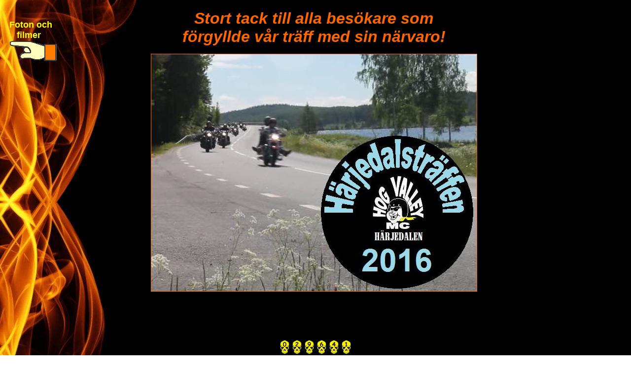

--- FILE ---
content_type: text/html
request_url: http://hvmc.se/1-turer/2-harjedalstraffen/2016/2016-start-main-efter.htm
body_size: 666
content:
<html>

<head>
<meta http-equiv="Content-Type" content="text/html; charset=windows-1252">
<title>Härjedalsträffen - Start</title>
<base target="_self">
</head>

<body background="../../../b-bilder/b-start/fire-bakgrund.jpg">

<div align="center">

<table border="0" width="100%" id="table12" cellspacing="10">
	<tr>
		<td valign="top" width="97"><b>
		<font color="#FFFF00" size="4" face="Arial"><br>
		Foton och<br>
&nbsp;&nbsp; filmer</font></b><br>
		<img border="0" src="../../../b-bilder/b-ovrigt/finger-vanster.gif" width="97" height="43"></td>
		<td align="center">
		<p align="center">
		<i><b><font color="#FF6600" face="Arial" size="6">Stort tack till alla 
		besökare som <br>
		förgyllde vår träff med sin närvaro!</font></b></i></p>
		<p align="center">
		<img border="0" src="bilder/harjedalstraffen-2016-a.jpg" width="660" height="480" style="border: 1px solid #FF6600"></td>
		<td width="91">xxxxxxxxxxxxx<p>&nbsp;</td>
	</tr>
</table>
</div>
<p align="center">&nbsp;</p>
<p align="center">&nbsp;</p>
<p align="center"><!-- Start Bravenet.com Service Code -->
<script type="text/javascript" src="http://pub28.bravenet.com/counter/code.php?id=409644&usernum=2350329090&cpv=2"></script>
<!-- End Bravenet.com Service Code --></p>
<p align="center">&nbsp;</p>
<p align="center">&nbsp;</p>
</body>

</html>


--- FILE ---
content_type: text/html; charset=UTF-8
request_url: http://pub28.bravenet.com/counter/code.php?id=409644&usernum=2350329090&cpv=2
body_size: 461
content:
ref=document.referrer;sw="none"; sd="none";sw=screen.width;sh=screen.height;sc=screen.colorDepth;
qs = "&ref="+escape(ref);
document.write('<scr' + 'ipt language="javascript" src="https://pub28.bravenet.com/counter/show.php?id=409644&usernum=2350329090&cpv=2'+qs+'"></scr' + 'ipt>');